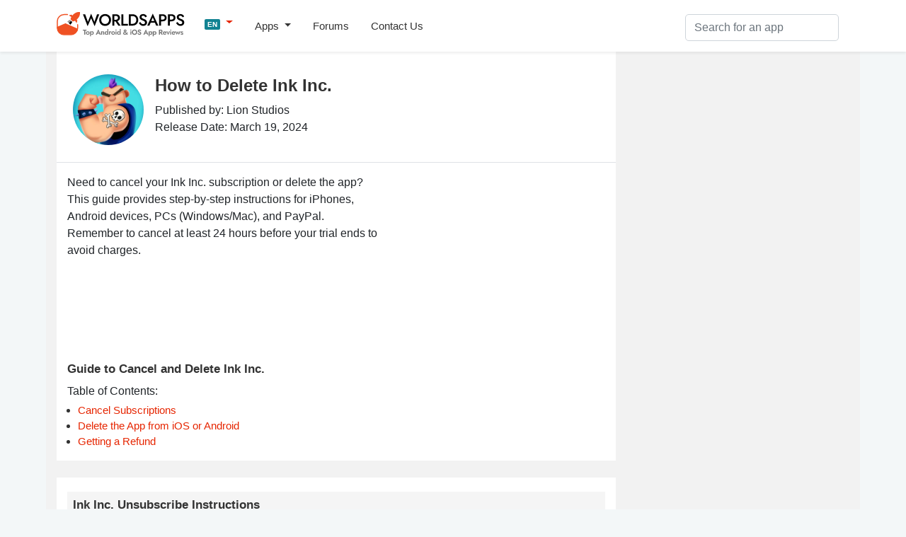

--- FILE ---
content_type: text/html; charset=UTF-8
request_url: https://worldsapps.com/delete-ink-inc-tattoo-tycoon
body_size: 7331
content:
<!DOCTYPE html>
<html lang="en-US">
<head>
    <meta charset="UTF-8">
    <meta name="viewport" content="width=device-width, initial-scale=1">
    <meta name="robots" content="index, follow, max-image-preview:large, max-snippet:-1, max-video-preview:-1">
    
    <title>How to Delete Ink Inc. and Cancel Your Subscription | WorldsApps</title>
    <meta name="description" content="Discover how to cancel your Ink Inc. subscription and delete the app from any device.">
    <link rel="canonical" href="https://worldsapps.com/delete-ink-inc-tattoo-tycoon">
    <meta property="og:locale" content="en-US">
    <meta property="og:type" content="article">
    <meta property="og:title" content="How to Delete Ink Inc. and Cancel Your Subscription | WorldsApps">
    <meta property="og:description" content="Discover how to cancel your Ink Inc. subscription and delete the app from any device.">
    <meta property="og:url" content="https://worldsapps.com/delete-ink-inc-tattoo-tycoon">
    <meta property="og:site_name" content="WorldsApps">

    <meta name="twitter:card" content="summary_large_image">
    <meta name="twitter:title" content="How to Delete Ink Inc. and Cancel Your Subscription | WorldsApps">
    <meta name="twitter:description" content="Discover how to cancel your Ink Inc. subscription and delete the app from any device.">
    
    <meta name="twitter:url" content="https://worldsapps.com/delete-ink-inc-tattoo-tycoon">
    <link rel="icon" href="https://worldsapps.com/faviconew.ico" sizes="any">
    <link rel="icon" href="https://worldsapps.com/faviconew.svg" type="image/svg+xml">
    <link rel="apple-touch-icon" href="https://worldsapps.com/apple-touch-icon.png">


    <link rel="preconnect" href="https://googleads.g.doubleclick.net">
    <link rel="dns-prefetch" href="https://googleads.g.doubleclick.net">
    <link rel="preconnect" href="https://pagead2.googlesyndication.com">
    <link rel="dns-prefetch" href="https://pagead2.googlesyndication.com">

    <!-- codes -->
    <link rel="stylesheet" href="/themes/default/owl.carousel.css" media="all">
    <link rel="stylesheet" href="/themes/default/mystyle.css?ver=6.8.4" media="all">

    <script async src="https://pagead2.googlesyndication.com/pagead/js/adsbygoogle.js?client=ca-pub-3209491808314147" crossorigin="anonymous"></script>

    <script src="https://code.jquery.com/jquery-3.6.4.min.js" integrity="sha256-oP6HI9z1XaZNBrJURtCoUT5SUnxFr8s3BzRl+cbzUq8=" crossorigin="anonymous"></script>

    <script async src="https://www.googletagmanager.com/gtag/js?id=G-1MZJ3R6F55"></script>
    <script>
      window.dataLayer = window.dataLayer || [];
      function gtag(){dataLayer.push(arguments);}
      gtag('js', new Date());
      gtag('config', 'G-1MZJ3R6F55');
    </script>
    </head>

    <body>
    <header>
      <nav class="navbar navbar-expand-lg navbar-light bg-light osahan-nav shadow-sm">
         <div class="container">
            <a class="navbar-brand mb-2" href="/" aria-label="WorldsApps.com" title="WorldsApps Top Apps for iOS & Android"><img width="193" height="42" alt="WorldsApps Top Apps for iOS & Android" src="/img/worlds-apps-logo.svg"></a>
                <div class="dropdown mb-2">
                     <a class="dropdown-toggle" href="#" role="button" data-toggle="dropdown" aria-haspopup="true" aria-expanded="false">
                     <span class="badge badge-info">EN</span>
                     </a>
                     
                     <div class="dropdown-menu dropdown-menu-left shadow-sm border-0">
                           <a class="dropdown-item text-left" href="/es"><span class="badge badge-info p-1">ES</span> Spanish</a><a class="dropdown-item text-left" href="/it"><span class="badge badge-info p-1">IT</span> Italian</a><a class="dropdown-item text-left" href="/fr"><span class="badge badge-info p-1">FR</span> French</a><a class="dropdown-item text-left" href="/de"><span class="badge badge-info p-1">DE</span> Deutsch</a><a class="dropdown-item text-left" href="/sv"><span class="badge badge-info p-1">SV</span> Swedish</a>                     </div>
                </div>  

            <button class="navbar-toggler mb-2" data-toggle="collapse" data-target="#navbarNavDropdown" aria-controls="navbarNavDropdown" aria-expanded="false" aria-label="Toggle navigation">
            <span class="navbar-toggler-icon"></span>
            </button>

            <div class="collapse navbar-collapse" id="navbarNavDropdown">
               <ul class="navbar-nav mr-auto">
                  <li class="nav-item dropdown">
                     <a class="nav-link dropdown-toggle" href="#" role="button" data-toggle="dropdown" aria-haspopup="true" aria-expanded="false">
                     Apps                     </a>
                     <div class="dropdown-menu dropdown-menu-left shadow-sm border-0">
                        <a class="dropdown-item" href="/top">Top Free Apps</a>
                        <a class="dropdown-item" href="/top/paid">Top Paid Apps</a>                        
                        <a class="dropdown-item" href="/top/games">Top Free Games</a>
                        <a class="dropdown-item" href="/top/games/paid">Top Paid Games</a>  
                        <a class="dropdown-item" href="/apps">Latest Apps</a>                          
                     </div>
                  </li>                  
                  <li class="nav-item">
                     <a class="nav-link" href="/forums">Forums</a>
                  </li> 
                  <li class="nav-item">
                     <a class="nav-link" href="/contact">Contact Us</a>
                  </li> 
               </ul>
            </div>

            <div class="nav_search">
                <form id="searchform" action="/search-apps" method="POST" name="searchbar">
                <input type="hidden" value="1" name="search">
                     <div class="input-group">
                        <input class="form-control" placeholder="Search for an app" name="q" id="q" type="text" required="required">
                     </div>
                </form>
            </div>
         </div>
      </nav>
    </header>

    <div class="container">
        <div class="row bg-w2 pb-3">
            <main class="site_left">
                 <div class="bg-white-content pt-3">


<!-- worldsapps ad1 -->
<div class="adbox" style="min-height:325px">
<ins class="adsbygoogle"
     style="display:block"
     data-ad-client="ca-pub-3209491808314147"
     data-ad-slot="5459462623"
     data-ad-format="auto" 
     data-full-width-responsive="true"></ins>
<script>
     (adsbygoogle = window.adsbygoogle || []).push({});
</script>
</div>

                <div class="row mt-3">
                     <div class="col-md-12 border-bottom pb-3 mb-3">
                     <img alt="delete Ink Inc." src="/img/apps/1480236789/icon-delete-ink-inc-tattoo-drawing.jpg" class="rounded-pill float-left mr-3 mb-2 img-fluid app-icon-title">
                     <div>
                     <h1>How to Delete Ink Inc.</h1>
                     Published by: Lion Studios<br>
                     Release Date: March 19, 2024                     </div>
                     </div>
                     
                     <div class="col-md-12">
                     <div class="app-detailed-left clearfix">
                            <p>
                                Need to cancel your Ink Inc. subscription or delete the app? This guide provides step-by-step instructions for iPhones, Android devices, PCs (Windows/Mac), and PayPal. Remember to cancel at least 24 hours before your trial ends to avoid charges.                            </p>
                     </div>

                     <div class="banner_right_300">
                         
<div class="adbox">
<ins class="adsbygoogle"
     style="display:inline-block;width:300px;height:250px" 
     data-ad-client="ca-pub-3209491808314147" 
     data-ad-slot="8090932185"></ins>
<script>
     (adsbygoogle = window.adsbygoogle || []).push({});
</script>
</div>
                     </div>
                     
                    </div>

                     <div class="col-md-12">
                        <h2>Guide to Cancel and Delete Ink Inc.</h2>
                        <p class="mb-1">Table of Contents:</p>
                        <ul>
                            <li><a href="#cancel-subscription">Cancel Subscriptions</a></li>
                            <li><a href="#ios-android-delete">Delete the App from iOS or Android</a></li>
                            <li><a href="#refund">Getting a Refund</a></li>
                        </ul>
                    </div> 
                </div>

</div>
<div class="bg-white-content mt-4 pt-1 pb-3">                    
                <div class="row">
                    <div class="col-md-12">
                        <div class="owl-carousel screenshots owl-theme popup-gallery my-3">
                        <div class="item"><div class="list-card overflow-hidden position-relative"><img src="https://img.cdn-worldsapps.com/apps/1480236789/iphone-0.jpg" class="img-fluid" alt="Ink Inc. screenshot #1" width="405" height="228"></div></div><div class="item"><div class="list-card overflow-hidden position-relative"><img src="https://img.cdn-worldsapps.com/apps/1480236789/iphone-1.jpg" class="img-fluid" alt="Ink Inc. screenshot #2" width="405" height="228"></div></div><div class="item"><div class="list-card overflow-hidden position-relative"><img src="https://img.cdn-worldsapps.com/apps/1480236789/iphone-2.jpg" class="img-fluid" alt="Ink Inc. screenshot #3" width="405" height="228"></div></div><div class="item"><div class="list-card overflow-hidden position-relative"><img src="https://img.cdn-worldsapps.com/apps/1480236789/iphone-3.jpg" class="img-fluid" alt="Ink Inc. screenshot #4" width="405" height="228"></div></div>                        </div> 
                    </div>
                

<!-- worldsapps ad1 -->
<div class="adbox" style="min-height:325px">
<ins class="adsbygoogle"
     style="display:block"
     data-ad-client="ca-pub-3209491808314147"
     data-ad-slot="3571665887"
     data-ad-format="auto" 
     data-full-width-responsive="true"></ins>
<script>
     (adsbygoogle = window.adsbygoogle || []).push({});
</script>
</div>

<div class="col-md-12 mb-3">

<h3 class="mb-3 p-2 bg-gray" id="cancel-subscription">Ink Inc. Unsubscribe Instructions</h3>
<p>Unsubscribing from Ink Inc. is easy. Follow these steps based on your device:</p>

<h4>Canceling Ink Inc. Subscription on iPhone or iPad:</h4>
<ol>
    <li>Open the <b>Settings</b> app.</li>
    <li>Tap your name at the top to access your Apple ID.</li>
    <li>Tap <b>Subscriptions</b>.</li>
    <li>Here, you'll see all your active subscriptions. Find Ink Inc. and tap on it.</li>
    <li>Press <b>Cancel Subscription</b>.</li>
</ol>

<h4>Canceling Ink Inc. Subscription on Android:</h4>
<ol>
    <li>Open the <b>Google Play Store</b>.</li>
    <li>Ensure you’re signed in to the correct Google Account.</li>
    <li>Tap the <b>Menu</b> icon, then <b>Subscriptions</b>.</li>    
    <li>Select Ink Inc. and tap <b>Cancel Subscription</b>.</li>
</ol>

<h4>Canceling Ink Inc. Subscription on Paypal:</h4>
<ol>
    <li>Log into your <b><a href="https://www.paypal.com/" rel="nofollow">PayPal</a></b> account.</li>
    <li>Click the <b>Settings</b> icon.</li>
    <li>Navigate to Payments, then <b>Manage Automatic Payments</b>.</li>
    <li>Find Ink Inc. and click <b>Cancel</b>.</li>
</ol>


<p>Congratulations! Your Ink Inc. subscription is canceled, but you can still use the service until the end of the billing cycle.</p>


<!-- worldsapps ad1 -->
<div class="adbox" style="min-height:325px">
<ins class="adsbygoogle"
     style="display:block"
     data-ad-client="ca-pub-3209491808314147"
     data-ad-slot="5459462623"
     data-ad-format="auto" 
     data-full-width-responsive="true"></ins>
<script>
     (adsbygoogle = window.adsbygoogle || []).push({});
</script>
</div>

<div class="media-body">
<div class="reviews-members-header mb-2">
<h3 class="mb-1 mt-3">Related Guides</h3>
<ul>
<li><a href="/posts/how-to-cancel-subscriptions-on-your-iphone" target="_blank">A Step-by-Step Guide: How to Cancel Subscriptions on Your iPhone</a></li>
<li><a href="/posts/how-to-cancel-subscriptions-on-your-android" target="_blank">Easy Guide: How to Cancel Subscriptions on Your Android (2026)</a></li>
</ul>

</div>
</div>

</div>

<div class="col-md-12 mb-3">
<h3 class="mb-3 p-2 bg-gray">Potential Savings for Ink Inc.</h3>
<p>Knowing the cost of Ink Inc.'s in-app purchases helps you save money. Here’s a summary of the purchases available in version 2.30:</p>
<table class="table">
  <tr>
    <th>In-App Purchase</th>
    <th>Cost</th>
    <th>Potential Savings (One-Time)</th>
    <th>Potential Savings (Monthly)</th>
  </tr>


  <tr>
    <td>No Ads</td>
    <td>$0.99</td>
    <td>$0.99</td>
    <td>$12</td>
  </tr>

  <tr>
    <td>No Ads</td>
    <td>$1.99</td>
    <td>$1.99</td>
    <td>$24</td>
  </tr>

  <tr>
    <td>No Ads</td>
    <td>$2.99</td>
    <td>$2.99</td>
    <td>$36</td>
  </tr>

  <tr>
    <td>No Ads</td>
    <td>$3.99</td>
    <td>$3.99</td>
    <td>$48</td>
  </tr>

  <tr>
    <td>No Ads</td>
    <td>$4.99</td>
    <td>$4.99</td>
    <td>$60</td>
  </tr>

  <tr>
    <td>No Ads</td>
    <td>$4.99</td>
    <td>$4.99</td>
    <td>$60</td>
  </tr>

  <tr>
    <td>No Ads</td>
    <td>$5.99</td>
    <td>$5.99</td>
    <td>$72</td>
  </tr>

  <tr>
    <td>No Ads</td>
    <td>$6.99</td>
    <td>$6.99</td>
    <td>$84</td>
  </tr>

  <tr>
    <td>No Ads</td>
    <td>$7.99</td>
    <td>$7.99</td>
    <td>$96</td>
  </tr>

  <tr>
    <td>No Ads</td>
    <td>$8.99</td>
    <td>$8.99</td>
    <td>$108</td>
  </tr>

</table>

<p><b>Note:</b> Canceling your subscription does not remove the app from your device.</p>
</div>
<div class="col-md-12">
    
<h3 class="mb-3 p-2 bg-gray" id="ios-android-delete">How to Delete Ink Inc. - Lion Studios from Your iOS or Android</h3>


<h4>Delete Ink Inc. from iPhone or iPad:</h4>
<p>To delete Ink Inc. from your iOS device, follow these steps:</p>
<ol>
    <li>Locate the Ink Inc. app on your home screen.</li>
    <li>Long press the app until options appear.</li>
    <li>Select <b>Remove App</b> and confirm.</li>
</ol>

<h4>Delete Ink Inc. from Android:</h4>
<ol>
    <li>Find Ink Inc. in your app drawer or home screen.</li>
    <li>Long press the app and drag it to <b>Uninstall</b>.</li>
    <li>Confirm to uninstall.</li>
</ol>

<p>Note: Deleting the app does not stop payments.</p>

<h3 class="mb-3 p-2 bg-gray" id="refund">How to Get a Refund</h3>
<p>If you think you’ve been wrongfully billed or want a refund for Ink Inc., here’s what to do:</p>
<ul>
            <li><a href="https://support.apple.com/en-il/118223" target="_blank">Apple Support</a> (for App Store purchases)</li>
            <li><a href="https://support.google.com/googleplay/workflow/9813244" target="_blank">Google Play Support</a> (for Android purchases)</li>
</ul>
        
<p>If you need help unsubscribing or further assistance, visit the <a href="discussion-ink-inc-tattoo-tycoon">Ink Inc. forum</a>. Our community is ready to help!</p>
</div>
</div>

</div>
<div class="bg-white-content mt-4 pt-1 pb-3">
    <h3>What is Ink Inc.?</h3>

    <div class="row">
    <div class="col-md-12" > 
         <p>Fat dudes and tattoos  i lost 350lbs in under 20 minutes fgteev ink inc  plus fit the fat:</p>
         <object width="100%" height="315" data="https://www.youtube.com/embed/kiQJ5pEcu94"></object>
    </div>
        <div class="col-md-12">
<div id="descContents">Can you handle the pressure? <br />
Become a tattoo titan and spread the ink!<br />
<br />
Are you ready to experience your inner rebel? Ever wonder what it is like to get a tattoo? Now you can experience it all without feeling the pain! Fill in hundreds of different tats for your customers. Try to get the picture as close as possible for them and don’t mess up!. Get ready to feel the satisfaction of watching your art become real tattoos! Relax and use your precision to point and aim the needle to fill in the shapes. So many satisfying vibrations! Fun and easy to pick up but don’t miss an ink... Will you be the first one to tattoo them all?<br />
<br />
Hundreds of objects for you to carefully size up, outline, and ink your customers. The final results will leave you feeling satisfied! <br />
 <br />
 Game Features:<br />
<br />
1.       Simple but addicting mechanics</div>
<a id="descLink" href="#" data-contents="Can you handle the pressure? &lt;br&gt;
Become a tattoo titan and spread the ink!&lt;br&gt;
&lt;br&gt;
Are you ready to experience your inner rebel? Ever wonder what it is like to get a tattoo? Now you can experience it all without feeling the pain! Fill in hundreds of different tats for your customers. Try to get the picture as close as possible for them and don’t mess up!. Get ready to feel the satisfaction of watching your art become real tattoos! Relax and use your precision to point and aim the needle to fill in the shapes. So many satisfying vibrations! Fun and easy to pick up but don’t miss an ink... Will you be the first one to tattoo them all?&lt;br&gt;
&lt;br&gt;
Hundreds of objects for you to carefully size up, outline, and ink your customers. The final results will leave you feeling satisfied! &lt;br&gt;
 &lt;br&gt;
 Game Features:&lt;br&gt;
&lt;br&gt;
1.       Simple but addicting mechanics&lt;br&gt;
Feel the satisfaction without the pain? The pictures are there for you. All you need to do is fill in the ink. Take your time and relax, it’s the simple.&lt;br&gt;
&lt;br&gt;
2.       Run your own Tattoo Shop&lt;br&gt;
Keep the customers coming. Whether its a heart, a zombie, or a skull, there are so many tattoo designs for you to stencil.&lt;br&gt;
&lt;br&gt;
3.        Don’t go over the lines!!&lt;br&gt;
Challenging shapes will test your precision. Can you beat each level in one hit?&lt;br&gt;
&lt;br&gt;
4.        Feel the experience&lt;br&gt;
Feel every needle tap with the best haptics experience there is.&lt;br&gt;
&lt;br&gt;
                                                                                                                                                                                                                                                                       &lt;br&gt;
Whether you like tattoos or just want to draw some shapes, Ink Inc. will take you there. This is the best and most rewarding tattoo simulation game there is. Good luck putting down Ink Inc!&lt;br&gt;
&lt;br&gt;
Music provided by Megatrax&lt;br&gt;
&lt;br&gt;
Visit https://lionstudios.cc/contact-us/ if have any feedback, need help on beating a level or have any awesome ideas you would like to see in the game!&lt;br&gt;
&lt;br&gt;
Follow us to get news and updates on our other Award Winning titles;&lt;br&gt;
https://lionstudios.cc/&lt;br&gt;
Facebook.com/LionStudios.cc&lt;br&gt;
Instagram.com/LionStudioscc&lt;br&gt;
Twitter.com/LionStudiosCC&lt;br&gt;
Youtube.com/c/LionStudiosCC" onclick="document.getElementById('descContents').innerHTML = this.getAttribute('data-contents'); this.style.display = 'none'; return false;">Show more</a>
    </div>
    </div>

    

        </div>
<div class="bg-white-content mt-4 pt-1 pb-3">
    <h3>Check Out How to Delete:</h3>
        <div class="row">
        	  
    <div class="col-md-4 mb-3">
        <div class="osahan-category-item" onclick="location.href='/delete-ford-pats-incode-calculator'" title="Ford PATS Incode Calculator">
        
        <img loading="lazy" class="img-fluid" src="/img/apps/1583179610/icon-delete-ford-pats-incode-calculator.jpg" alt="Ford PATS Incode Calculator icon" width="50" height="50">
            <a href="/delete-ford-pats-incode-calculator" class="nobreak d-block" title="Ford PATS Incode Calculator forum">Ford PATS Incode Calculator</a>
        </div>
    </div>
      
    <div class="col-md-4 mb-3">
        <div class="osahan-category-item" onclick="location.href='/delete-roger-that-merge-adventure'" title="Roger That: Merge Adventure!">
        
        <img loading="lazy" class="img-fluid" src="/img/apps/6457254681/icon-delete-roger-that-merge-adventure.jpg" alt="Roger That: Merge Adventure! icon" width="50" height="50">
            <a href="/delete-roger-that-merge-adventure" class="nobreak d-block" title="Roger That: Merge Adventure! forum">Roger That: Merge Adventure!</a>
        </div>
    </div>
      
    <div class="col-md-4 mb-3">
        <div class="osahan-category-item" onclick="location.href='/delete-mahjong-wonders'" title="Mahjong Wonders™">
        
        <img loading="lazy" class="img-fluid" src="/img/apps/6747492600/icon-delete-mahjong-wonders.jpg" alt="Mahjong Wonders™ icon" width="50" height="50">
            <a href="/delete-mahjong-wonders" class="nobreak d-block" title="Mahjong Wonders™ forum">Mahjong Wonders™</a>
        </div>
    </div>
      
    <div class="col-md-4 mb-3">
        <div class="osahan-category-item" onclick="location.href='/delete-real-boxing-2'" title="Real Boxing 2">
        
        <img loading="lazy" class="img-fluid" src="/img/apps/932779605/icon-delete-real-boxing-2.jpg" alt="Real Boxing 2 icon" width="50" height="50">
            <a href="/delete-real-boxing-2" class="nobreak d-block" title="Real Boxing 2 forum">Real Boxing 2</a>
        </div>
    </div>
      
    <div class="col-md-4 mb-3">
        <div class="osahan-category-item" onclick="location.href='/delete-last-z-survival-shooter'" title="Last Z: Survival Shooter">
        
        <img loading="lazy" class="img-fluid" src="/img/apps/6503272652/icon-delete-last-z-survival-shooter.jpg" alt="Last Z: Survival Shooter icon" width="50" height="50">
            <a href="/delete-last-z-survival-shooter" class="nobreak d-block" title="Last Z: Survival Shooter forum">Last Z: Survival Shooter</a>
        </div>
    </div>
      
    <div class="col-md-4 mb-3">
        <div class="osahan-category-item" onclick="location.href='/delete-iceblock'" title="ICEBlock">
        
        <img loading="lazy" class="img-fluid" src="/img/apps/6741939020/icon-delete-iceblock.jpg" alt="ICEBlock icon" width="50" height="50">
            <a href="/delete-iceblock" class="nobreak d-block" title="ICEBlock forum">ICEBlock</a>
        </div>
    </div>
      
    <div class="col-md-4 mb-3">
        <div class="osahan-category-item" onclick="location.href='/delete-suzy-s-restaurant'" title="Suzy's Restaurant">
        
        <img loading="lazy" class="img-fluid" src="/img/apps/6478958700/icon-delete-suzy-s-restaurant.jpg" alt="Suzy's Restaurant icon" width="50" height="50">
            <a href="/delete-suzy-s-restaurant" class="nobreak d-block" title="Suzy's Restaurant forum">Suzy's Restaurant</a>
        </div>
    </div>
      
    <div class="col-md-4 mb-3">
        <div class="osahan-category-item" onclick="location.href='/delete-grand-mobile'" title="Grand Mobile">
        
        <img loading="lazy" class="img-fluid" src="/img/apps/1623400062/icon-delete-grand-mobile.jpg" alt="Grand Mobile icon" width="50" height="50">
            <a href="/delete-grand-mobile" class="nobreak d-block" title="Grand Mobile forum">Grand Mobile</a>
        </div>
    </div>
      
    <div class="col-md-4 mb-3">
        <div class="osahan-category-item" onclick="location.href='/delete-live-earth-map-street-view-3d'" title="Live Earth Map: Street View 3D">
        
        <img loading="lazy" class="img-fluid" src="/img/apps/6473792817/icon-delete-live-earth-map-street-view-3d.jpg" alt="Live Earth Map: Street View 3D icon" width="50" height="50">
            <a href="/delete-live-earth-map-street-view-3d" class="nobreak d-block" title="Live Earth Map: Street View 3D forum">Live Earth Map: Street View 3D</a>
        </div>
    </div>
      
    <div class="col-md-4 mb-3">
        <div class="osahan-category-item" onclick="location.href='/delete-uhale'" title="Uhale">
        
        <img loading="lazy" class="img-fluid" src="/img/apps/1533975840/icon-delete-uhale.jpg" alt="Uhale icon" width="50" height="50">
            <a href="/delete-uhale" class="nobreak d-block" title="Uhale forum">Uhale</a>
        </div>
    </div>
      
    <div class="col-md-4 mb-3">
        <div class="osahan-category-item" onclick="location.href='/delete-junkyard-keeper'" title="Junkyard Keeper">
        
        <img loading="lazy" class="img-fluid" src="/img/apps/1592275423/icon-delete-junkyard-keeper.jpg" alt="Junkyard Keeper icon" width="50" height="50">
            <a href="/delete-junkyard-keeper" class="nobreak d-block" title="Junkyard Keeper forum">Junkyard Keeper</a>
        </div>
    </div>
      
    <div class="col-md-4 mb-3">
        <div class="osahan-category-item" onclick="location.href='/delete-tales-noir'" title="Tales Noir">
        
        <img loading="lazy" class="img-fluid" src="/img/apps/1612613655/icon-delete-tales-noir.jpg" alt="Tales Noir icon" width="50" height="50">
            <a href="/delete-tales-noir" class="nobreak d-block" title="Tales Noir forum">Tales Noir</a>
        </div>
    </div>
            </div>   
             

       d-block" title="TeleGuard forum">TeleGuard</a>
        </div>
    </div>
            </div>   
             

       
                </div>
            </main>
            <aside class="newsidebar pt-3">

				  <div class="alert card mb-3 border border-info shadow-sm">
                     <a href="/apps" class="btn btn-info btn-sm border-light-btn mt-2 mb-2">Check Out Free Apps on Price Drop!</a>
                      <small class="text-muted d-block mt-2">Updated on: 21/01/2026</small>
                  </div>

                  <div class="h2">Latest Reviews</div>
                    
                     <div class="mb-4 list-card">
                           <div class="list-card-image side-card">
                              <div class="absolute-right-top p-1 badge badge-info">January 21, 2026</div>
                              <a href="/download-bukovel-ski" title="Download Bukovel Ski App">
                              <div class="nobreak item-bottom-text">Bukovel Ski</div>
                              <img width="312" height="175" src="https://img.cdn-worldsapps.com/videos/apptT6mgKnsX0Y.jpg" class="img-fluid" alt="Bukovel Ski screenshot">
                              </a>
                           </div>
                     </div>
                     
                     <div class="mb-4 list-card">
                           <div class="list-card-image side-card">
                              <div class="absolute-right-top p-1 badge badge-info">January 21, 2026</div>
                              <a href="/download-silt" title="Download SILT App">
                              <div class="nobreak item-bottom-text">SILT</div>
                              <img width="312" height="175" src="https://img.cdn-worldsapps.com/apps/6477457763/iphone-1.jpg" class="img-fluid" alt="SILT screenshot">
                              </a>
                           </div>
                     </div>
                     
                     <div class="mb-4 list-card">
                           <div class="list-card-image side-card">
                              <div class="absolute-right-top p-1 badge badge-info">January 21, 2026</div>
                              <a href="/download-nostalgie-radios-podcasts" title="Download Nostalgie : Radios & Podcasts App">
                              <div class="nobreak item-bottom-text">Nostalgie : Radios & Podcasts</div>
                              <img width="312" height="175" src="https://img.cdn-worldsapps.com/apps/298599942/iphone-1.jpg" class="img-fluid" alt="Nostalgie : Radios & Podcasts screenshot">
                              </a>
                           </div>
                     </div>
                     
                     <div class="mb-4 list-card">
                           <div class="list-card-image side-card">
                              <div class="absolute-right-top p-1 badge badge-info">January 20, 2026</div>
                              <a href="/download-truth-or-dare-for-super-fun" title="Download Truth or Dare for super fun App">
                              <div class="nobreak item-bottom-text">Truth or Dare for super fun</div>
                              <img width="312" height="175" src="https://img.cdn-worldsapps.com/apps/1644359952/iphone-1.jpg" class="img-fluid" alt="Truth or Dare for super fun screenshot">
                              </a>
                           </div>
                     </div>
                     
    
 
 
            </aside>
        </div>
    </div>

          <div class="footer py-5 text-center">
         <div class="container">

            <div class="row justify-content-md-center">
               <div class="col-md-8">
                  <div class="h4">
                      Want your app reviewed on WorldsApps? <a href="/contact">Submit it here</a> and let’s get started!                  </div>
               </div>
            </div>
         </div>
      </div>

    <footer class="footer-bottom-search py-5 bg-white txt-12">
         <div class="container">
            <div class="row justify-content-between">
               <div class="col-md-4">
                  <form class="mb-1">
                     <div class="input-group">
                        <input type="text" placeholder="Please enter your email" class="form-control">
                        <div class="input-group-append">
                           <button type="button" class="btn btn-primary">
                           Subscribe                           </button>
                        </div>
                     </div>
                  </form>
                  <small>Subscribe to our Newsletter to get updated on <a href="/top">Top Free Apps</a></small>
               </div>

               <div class="col-md-4 text-center mt-3 ">

                  <div class="search-links mb-1">
 
                     <a href="/">English</a> | <a href="/es">Spanish</a> | <a href="/it">Italian</a> | <a href="/fr">French</a> | <a href="/de">Deutsch</a> | <a href="/sv">Swedish</a>                  </div>                  
                              <div class="mt-0 mb-0 small"> Made with <i class="fa fa-heart heart-icon text-danger"></i> by <a href="/">WorldsApps</a></div>
               </div>               
               
            </div>
         </div>

      
      <div class="pt-5 text-center">
         <div class="container">
            <div class="mt-0 mb-0">© 2026 WorldsApps. All Rights Reserved. <a href="/privacy">Privacy Policy</a></div>
         </div>
      </div>
      </footer>
    <script async src="https://cdnjs.cloudflare.com/ajax/libs/twitter-bootstrap/4.3.1/js/bootstrap.min.js" integrity="sha512-Ah5hWYPzDsVHf9i2EejFBFrG2ZAPmpu4ZJtW4MfSgpZacn+M9QHDt+Hd/wL1tEkk1UgbzqepJr6KnhZjFKB+0A==" crossorigin="anonymous" referrerpolicy="no-referrer"></script>

     
    <script async src="/themes/default/scripts.min.js?v=1.47"></script>
    <script async src="/themes/default/lazy.js"></script>

<script>
jQuery.event.special.touchstart = {
    setup: function( _, ns, handle ) {
        this.addEventListener('touchstart', handle, {passive: false});
    }
};
jQuery.event.special.touchmove = {
    setup: function( _, ns, handle ) {
        this.addEventListener("touchmove", handle, {passive: false});
    }
};
jQuery.event.special.wheel = {
    setup: function( _, ns, handle ){
        this.addEventListener("wheel", handle, { passive: true });
    }
};
jQuery.event.special.mousewheel = {
    setup: function( _, ns, handle ){
        this.addEventListener("mousewheel", handle, { passive: true });
    }
};    
</script>    

<script defer src="https://static.cloudflareinsights.com/beacon.min.js/vcd15cbe7772f49c399c6a5babf22c1241717689176015" integrity="sha512-ZpsOmlRQV6y907TI0dKBHq9Md29nnaEIPlkf84rnaERnq6zvWvPUqr2ft8M1aS28oN72PdrCzSjY4U6VaAw1EQ==" data-cf-beacon='{"version":"2024.11.0","token":"0c0ab5aadc3c4b58bf5c301c6e9ed866","r":1,"server_timing":{"name":{"cfCacheStatus":true,"cfEdge":true,"cfExtPri":true,"cfL4":true,"cfOrigin":true,"cfSpeedBrain":true},"location_startswith":null}}' crossorigin="anonymous"></script>
</body></html>

--- FILE ---
content_type: text/html; charset=utf-8
request_url: https://www.google.com/recaptcha/api2/aframe
body_size: 265
content:
<!DOCTYPE HTML><html><head><meta http-equiv="content-type" content="text/html; charset=UTF-8"></head><body><script nonce="c6deJwTFeGSU0UJHPLPMCw">/** Anti-fraud and anti-abuse applications only. See google.com/recaptcha */ try{var clients={'sodar':'https://pagead2.googlesyndication.com/pagead/sodar?'};window.addEventListener("message",function(a){try{if(a.source===window.parent){var b=JSON.parse(a.data);var c=clients[b['id']];if(c){var d=document.createElement('img');d.src=c+b['params']+'&rc='+(localStorage.getItem("rc::a")?sessionStorage.getItem("rc::b"):"");window.document.body.appendChild(d);sessionStorage.setItem("rc::e",parseInt(sessionStorage.getItem("rc::e")||0)+1);localStorage.setItem("rc::h",'1768960732780');}}}catch(b){}});window.parent.postMessage("_grecaptcha_ready", "*");}catch(b){}</script></body></html>